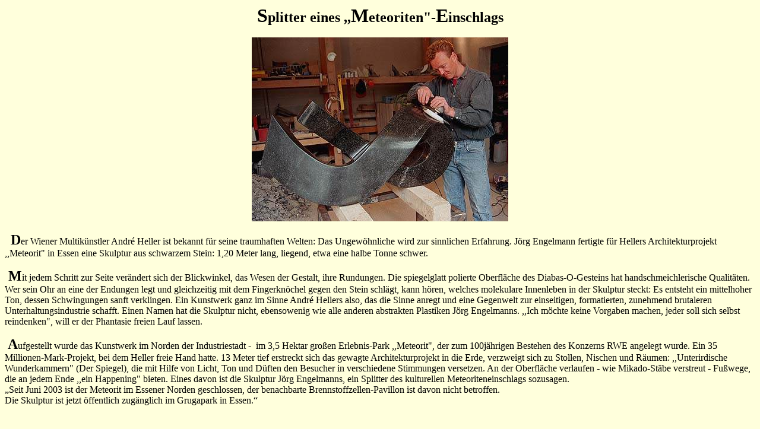

--- FILE ---
content_type: text/html
request_url: http://joerg-engelmann.de/meteo4.htm
body_size: 2523
content:
<HTML>
<HEAD>
   <META HTTP-EQUIV="Content-Type" CONTENT="text/html; charset=iso-8859-1">
   <META NAME="Author" CONTENT="Joachim Eiermann & Sonja Kropp">
   <META NAME="GENERATOR" CONTENT="Mozilla/4.05 [de]C-DT  (Win95; I) [Netscape]">
   <TITLE>Skulpturen in Stein - Joerg Engelmann</TITLE>
<link rel="stylesheet" href="../engelmann1.css" type="text/css">
</HEAD>
<BODY TEXT="#000000" BGCOLOR="#FFFFDC" LINK="#993300" VLINK="#999999" ALINK="#999999">

<CENTER><B><FONT SIZE=+3>S</FONT><FONT SIZE=+2>plitter eines ,,</FONT><FONT SIZE=+3>M</FONT><FONT SIZE=+2>eteoriten"-</FONT><FONT SIZE=+3>E</FONT><FONT SIZE=+2>inschlags</FONT></B></CENTER>

<CENTER>&nbsp;</CENTER>

<CENTER>
  <IMG SRC="Bilder/werk.jpg" ALT="Jörg Engelmann in seiner Werkstatt" HEIGHT=310 WIDTH=432>
</CENTER>

<CENTER>&nbsp;</CENTER>
<B><FONT SIZE=+1>&nbsp; </FONT><FONT SIZE=+2>D</FONT></B>er Wiener Multik&uuml;nstler
Andr&eacute; Heller ist bekannt f&uuml;r seine traumhaften Welten: Das
Ungew&ouml;hnliche wird zur sinnlichen Erfahrung. J&ouml;rg Engelmann fertigte
f&uuml;r Hellers Architekturprojekt ,,Meteorit" in Essen eine Skulptur
aus schwarzem Stein: 1,20 Meter lang, liegend, etwa eine halbe Tonne schwer.&nbsp;

<P><B><FONT SIZE=+2>&nbsp;M</FONT></B>it jedem Schritt zur Seite ver&auml;ndert
sich der Blickwinkel, das Wesen der Gestalt, ihre Rundungen. Die spiegelglatt
polierte Oberfl&auml;che des Diabas-O-Gesteins hat handschmeichlerische
Qualit&auml;ten. Wer sein Ohr an eine der Endungen legt und gleichzeitig
mit dem Fingerkn&ouml;chel gegen den Stein schl&auml;gt, kann h&ouml;ren,
welches molekulare Innenleben in der Skulptur steckt: Es entsteht ein mittelhoher
Ton, dessen Schwingungen sanft verklingen. Ein Kunstwerk ganz im Sinne
Andr&eacute; Hellers also, das die Sinne anregt und eine Gegenwelt zur
einseitigen, formatierten, zunehmend brutaleren Unterhaltungsindustrie
schafft. Einen Namen hat die Skulptur nicht, ebensowenig wie alle anderen
abstrakten Plastiken J&ouml;rg Engelmanns. ,,Ich m&ouml;chte keine Vorgaben
machen, jeder soll sich selbst reindenken", will er der Phantasie freien
Lauf lassen.

<P><B><FONT SIZE=+2>&nbsp;A</FONT></B>ufgestellt wurde das Kunstwerk im Norden 
  der Industriestadt -&nbsp; im 3,5 Hektar gro&szlig;en Erlebnis-Park ,,Meteorit", 
  der zum 100j&auml;hrigen Bestehen des Konzerns RWE angelegt wurde. Ein 35 Millionen-Mark-Projekt, 
  bei dem Heller freie Hand hatte. 13 Meter tief erstreckt sich das gewagte Architekturprojekt 
  in die Erde, verzweigt sich zu Stollen, Nischen und R&auml;umen: ,,Unterirdische 
  Wunderkammern" (Der Spiegel), die mit Hilfe von Licht, Ton und D&uuml;ften den 
  Besucher in verschiedene Stimmungen versetzen. An der Oberfl&auml;che verlaufen 
  - wie Mikado-St&auml;be verstreut - Fu&szlig;wege, die an jedem Ende ,,ein Happening" 
  bieten. Eines davon ist die Skulptur J&ouml;rg Engelmanns, ein Splitter des 
  kulturellen Meteoriteneinschlags sozusagen.<br>
  &#132;Seit Juni 2003 ist der Meteorit im Essener Norden geschlossen, der benachbarte 
  Brennstoffzellen-Pavillon ist davon nicht betroffen.<br>
  Die Skulptur ist jetzt &ouml;ffentlich zug&auml;nglich im Grugapark in Essen.&#147;
<p></p>
<P><br>
  <FONT SIZE=+1><br>
  &nbsp; </FONT><B><FONT SIZE=+2>I</FONT></B>nsgesamt 210 Stunden h&auml;mmerte, 
  s&auml;gte, schliff und polierte der K&uuml;nstler den 1,1 Tonnen schweren rechteckigen 
  Diabas-Block aus dem Siegerland. Mit Flexscheibe, Pre&szlig;luftmei&szlig;el, 
  Spitzeisen und gro&szlig;em F&auml;ustling tastete sich J&ouml;rg Engelmann 
  zur groben Form vor. Dann wurden die Schlageisen immer kleiner, die Feinarbeit 
  begann. Nachdem Eisen und F&auml;ustel beiseite gelegt werden konnten, war Schleifen 
  angesagt. Zun&auml;chst mit der Hartmetallscheibe, dann mit Sandpapier und einer 
  immer feiner gew&auml;hlten K&ouml;rnung. Last not least verhalf eine Filzscheibe 
  dem matten Stein zu tiefschwarzem Hochglanz. <BR>
  <FONT SIZE=+1>&nbsp;</FONT> 
<CENTER>
  <TABLE WIDTH="413" >
    <TR ALIGN=LEFT VALIGN=CENTER>
      <TD ALIGN=RIGHT VALIGN=CENTER WIDTH="4%"><A HREF="meteo.htm"><IMG SRC="Bilder/pfeilmin.jpg" BORDER=0 HEIGHT=22 WIDTH=22></A></TD>

<TD ALIGN=LEFT VALIGN=CENTER WIDTH="17%"><FONT SIZE=-1><A HREF="meteo.htm">&nbsp;Die
Skulptur</A></FONT></TD>

      <TD ALIGN=RIGHT VALIGN=CENTER WIDTH="2%"><A HREF="meteo3.htm"><IMG SRC="Bilder/pfeilmin.jpg" BORDER=0 HEIGHT=22 WIDTH=22></A></TD>

<TD ALIGN=LEFT VALIGN=CENTER WIDTH="40%"><FONT SIZE=-1><A HREF="meteo3.htm">Die
einzelnen Entstehungsphasen</A></FONT></TD>
</TR>
</TABLE></CENTER>

<HR WIDTH="80%">
<CENTER>
  <FONT SIZE=-1><A HREF="index.htm" target="_top">Homepage</A> - <A HREF="galeri2.htm" target="_top">Galerie</A> 
  - <A HREF="biogra.htm">Biographie</A> - <A HREF="exposi.htm">Expos</A> - <A HREF="email.htm">Mail/Fon</A>&nbsp;&nbsp;&nbsp;&nbsp;&nbsp;&nbsp;&nbsp;&nbsp;&nbsp;&nbsp;&nbsp;</FONT> 
</CENTER>

<CENTER>&nbsp;</CENTER>

<CENTER><TABLE BORDER=0 COLS=2 WIDTH="148" HEIGHT="50" >
<TR>
<TD>
<CENTER>
          <A HREF="meteo3.htm"><IMG SRC="Bilder/pfeill.jpg" BORDER=0 HEIGHT=55 WIDTH=54></A>
</CENTER>
</TD>

<TD>
<CENTER>
          <A HREF="yside.htm"><IMG SRC="Bilder/pfeilr.jpg" BORDER=0 HEIGHT=55 WIDTH=54></A> 
        </CENTER>
</TD>
</TR>
</TABLE></CENTER>
&nbsp;
</BODY>
</HTML>


--- FILE ---
content_type: text/css
request_url: http://joerg-engelmann.de/engelmann1.css
body_size: 1119
content:
a:link { color:#993333; text-decoration:none; font-family: "Times New Roman", Times, serif; font-size: 12px; font-weight: bolder}

a:visited { color:#993333; text-decoration:none; font-family: "Times New Roman", Times, serif; font-size: 12px; font-weight: bolder}

a:active { color:#993333; text-decoration:none; font-family: "Times New Roman", Times, serif; font-size: 12px; font-weight: bolder}

a:hover { color:#000000; font-weight: bolder; font-family: "Times New Roman", Times, serif; font-size: 12px; text-decoration: none} 



body {scrollbar-3dlight-color:#000000; 

	scrollbar-arrow-color:#FFFFDC;

	scrollbar-base-color:#FFFFDC;

	scrollbar-darkshadow-color:#ffffff;

	scrollbar-face-color:#000000;

	scrollbar-highlight-color:#FFFFDC;

	scrollbar-shadow-color:#FFFFDC;

    scrollbar-track-color:#FFFFDC ; font-family: "Times New Roman", Times, serif; font-size: 16px; color: #000000}

.text {  font-family: "Times New Roman", Times, serif; font-size: 16px; color: #000000}

















.text_kl {  font-family: "Times New Roman", Times, serif; font-size: smaller; color: #000000; text-decoration: none}
